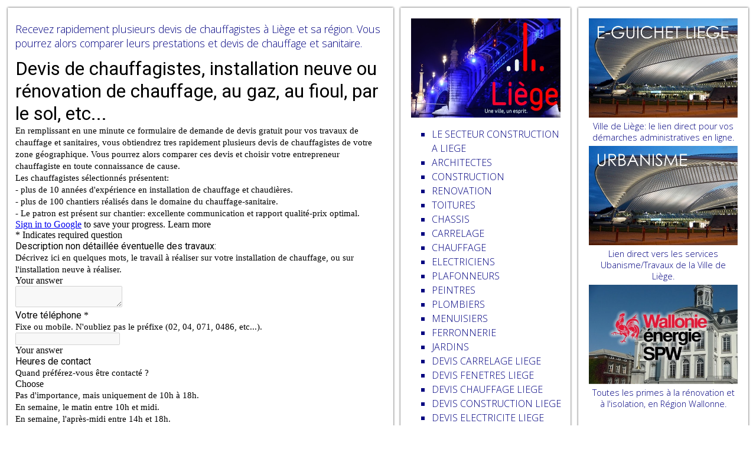

--- FILE ---
content_type: text/html
request_url: https://liege-entreprises.be/devis-chauffage-liege.htm
body_size: 1775
content:
<!doctype html>
<html lang="fr-be">
<head>

<title>Devis de chauffage à liège et province de Liège.</title>
<meta name="description" content="Recevoir rapidement plusieurs devis de chauffagistes à Liège et en région liégeoise, nouvelles installations, rénovation de chauffage, devis de chaudière, sanitaire.">
<meta http-equiv="content-type" content="text/html;charset=UTF-8">
<meta http-equiv="Content-Language" content="fr-be">
<meta name="viewport" content="width=device-width, initial-scale=1">
<meta name="rating" content="general">
<meta name="expires" content="never">
<meta name="distribution" content="Global">
<meta name="identifier-url" content="www.liege-entreprises.be">
<meta name="robots" content="index,follow">

<link rel="stylesheet" href="style_liege-entreprise_sticked.css" type="text/css" media="screen">		
<link href="https://fonts.googleapis.com/css?family=Open+Sans:300&display=swap" rel="stylesheet">

<!-- Global site tag (gtag.js) - Google Analytics -->
<script async src="https://www.googletagmanager.com/gtag/js?id=UA-2450539-32"></script>
<script>
  window.dataLayer = window.dataLayer || [];
  function gtag(){dataLayer.push(arguments);}
  gtag('js', new Date());

  gtag('config', 'UA-2450539-32');
</script>
</head>

<body>

<div id="contenu">

<h1>Recevez rapidement plusieurs devis de chauffagistes à Liège et sa région. Vous pourrez alors comparer leurs prestations et devis de chauffage et sanitaire.</h1>

<iframe src="https://docs.google.com/forms/d/e/1FAIpQLSdSrMryISvMZtS27EfHlKdzsY-UjJvlREGE4zcqEFnJe2Gq3Q/viewform?embedded=true" width="100%" height="1500" frameborder="0" marginheight="0" marginwidth="0" target="_blank">Chargement en cours...</iframe>

</div>

<div id="menu">

<p>
<img alt="Le secteur de la construction à Liège" src="img/liege-construction-menu.jpg" >
</p>

<ul>
<li><a href="index.htm">LE SECTEUR CONSTRUCTION A LIEGE</a></li>
<li><a href="architectes-liege.htm">ARCHITECTES</a></li>
<li><a href="entreprise-construction-liege.htm">CONSTRUCTION</a></li>
<li><a href="entreprise-renovation-liege.htm">RENOVATION</a></li>
<li><a href="toitures-liege.htm">TOITURES</a></li>
<li><a href="chassis-liege.htm">CHASSIS</a></li>
<li><a href="carrelages-liege.htm">CARRELAGE</a></li>
<li><a href="chauffage-liege.htm">CHAUFFAGE</a></li>
<li><a href="electricien-liege.htm">ELECTRICIENS</a></li>
<li><a href="plafonnage-liege.htm">PLAFONNEURS</a></li>
<li><a href="entreprise-peinture-liege.htm">PEINTRES</a></li>
<li><a href="plombier-liege.htm">PLOMBIERS</a></li>
<li><a href="menuisiers-liege.htm">MENUISIERS</a></li>
<li><a href="ferronnerie-liege.htm">FERRONNERIE</a></li>
<li><a href="entrepreneurs-jardins-liege.htm">JARDINS</a></li>
<li><a href="devis-carrelage-liege.htm">DEVIS CARRELAGE LIEGE</a></li>
<li><a href="devis-chassis-liege.htm">DEVIS FENETRES LIEGE</a></li>
<li><a href="devis-chauffage-liege.htm">DEVIS CHAUFFAGE LIEGE</a></li>
<li><a href="devis-construction-liege.htm">DEVIS CONSTRUCTION LIEGE</a></li>
<li><a href="devis-installation-electrique-liege.htm">DEVIS ELECTRICITE LIEGE</a></li>
<li><a href="devis-menuiserie-liege.htm">DEVIS MENUISERIE DE LIEGE</a></li>
<li><a href="devis-peinture-liege.htm">DEVIS PEINTURE LIEGE</a></li>
<li><a href="devis-toiture-liege.htm">DEVIS TOITURE LIEGE</a></li>
<li><a href="devis-travaux-liege.htm.htm">DEVIS TRAVAUX LIEGE</a></li>
<li><a href="devis-architecte-liege.htm">DEVIS ARCHITECTE LIEGE</a></li>


<li><a href="mailto:info@sevarc.be?subject=message depuis votre site liege-entreprises.be">CONTACT</a></li>
</ul>

</div>

<div id="liens-utiles-construction-liege">

<p class="documentation">
<a href="https://e-guichet.liege.be/citoyens/" target="_blank">
<img alt="Guichet en ligne Ville de Liège" src="img/e-guichet-liege-ville.jpg"></a>
Ville de Liège: le lien direct pour vos démarches administratives en ligne.
</p>

<p class="documentation">
<a href="https://www.liege.be/fr/vie-communale/services-communaux/urbanisme/urbanisme-permis?searchterm=urbanisme" target="_blank">
<img alt="Les services Urbanisme et Travaux de la Ville de Liège" src="img/urbanisme-travaux-liege-ville.jpg"></a>
Lien direct vers les services Ubanisme/Travaux de la Ville de Liège.
</p>

<p class="documentation">
<a href="https://energie.wallonie.be/fr/primes.html?IDC=7015" target="_blank">
<img alt="Rénovation et Isolation : les primes de la Région Wallonne"src="img/wallonie-primes-travaux-renovation.jpg"></a>
Toutes les primes à la rénovation et à l'isolation, en Région Wallonne.
</p>

</div>

<div id="menu_mobile">

<p>
<a href="#menu"><img src="img/menu_mobile.gif"></a>
</p>

</div>

</body>

</html>


--- FILE ---
content_type: text/css
request_url: https://liege-entreprises.be/style_liege-entreprise_sticked.css
body_size: 3429
content:
html, body{ margin:0;padding:0;width:100%;font-family: 'Open Sans', sans-serif; /* dans les pages, il est fait appel a une police Google */color:navy;font-size: 100%;}
img, object, canvas, video, audio, picture{display: block;margin: 0 auto;margin-bottom: 5px;max-width: 100%;height: auto;}
h1{font-size: 1.1em;font-style: normal;font-weight: normal;clear:left;}
h2{font-size: 1em;font-style: normal;font-weight: normal;text-transform: uppercase;clear:left;}
p{font-size: 0.9em;font-style: normal;font-weight: normal;margin: 5px;clear:left;}
.sticky {position:-webkit-sticky;position:sticky;top:20px;font-size:1.1em;font-weight:bolder;text-align:center;color:black;background-color:yellow;padding:3px;}
.devis{font-size: 1.1em;color:green;font-weight: bold;text-align:center;}
.documentation{font-size: 0.9em;text-align:center;}
.animate-right{position:absolute;animation:animateright 2s}@keyframes animateright{from{right:-300px;opacity:0.8} to{right:0;opacity:0.8}}
.animate-top{position:absolute;animation:animatetop 2s}@keyframes animatetop{from{top:-300px;opacity:0.8} to{top:0;opacity:0.8}}
.animate-opacity{animation:opac 4s}@keyframes opac{from{opacity:0} to{opacity:0.8}}
.animate-zoom{animation:animatezoom 5s}@keyframes animatezoom{from{transform:scale(0.8)} to{transform:scale(1)}}
.animate-fading{animation:fading 10s infinite}@keyframes fading{0%{opacity:0}50%{opacity:1}100%{opacity:0}}
.A_TEL{text-decoration:underline;color:red;font-weight: bold}
ul{text-decoration: none;list-style-type: none;}
li{font-size: 1em;color:navy;line-height: 150%;text-decoration: none;list-style-type:square;text-indent:0px;}
a{text-decoration: none;color:navy;}
a:visited{text-decoration: none;color:gray;}
a:hover, a:focus, a:active{text-decoration: none;color: red;}
div#contenu{padding:1%;margin-top:1%;margin-left:1%;margin-right:0.5%;float: left;width: 49%;min-height:1800px;position: relative;z-index: 10;box-shadow: 0px 0px 3px #333;}
div#menu{padding:1%;margin-top:1%;margin-left:0.5%;margin-right:0.5%;float: left;width: 20.5%;min-height:1800px;position: relative;z-index: 5;box-shadow: 0px 0px 3px #333;}
div#menu_mobile{padding:0%;margin-top:1%;margin-left:88%;margin-right:1%;float: left;width: 0%;height: 0px;position: fixed;z-index: 4;}
div#liens-utiles-construction-liege{padding:1%;margin-top:1%;margin-left:0.5%;margin-right:1%;float: left;width: 20.5%;min-height:1800px;position: relative;z-index: 1;box-shadow: 0px 0px 3px #333;}

/* application d'un responsive-design pour ecran en-dessous de 800 pixels */ 

@media screen and (max-width:800px) {

html, body{ margin:0;padding:0;width:100%;font-family: 'Open Sans', sans-serif;color:navy;font-size: 100%;}
h1{padding-right: 15%;font-size: 1.1em;font-style: normal;font-weight: normal;color: orange;clear:left;}
li {font-size: 1.2em;padding-bottom: 5px;padding-top: 5px;margin-left: 1%;}
div#menu{float: left;padding-left: 1%;padding-top: 1%;padding-right: 1%;margin-left:1%;margin-top:1%;margin-right:1%;width:96%;min-height: 200px;position: relative;z-index: 2;}
div#menu_mobile{padding:1%;margin-top:1%;margin-left:84%;margin-right:5%;float: left;width: 12%;height: 80px;position: fixed;z-index: 4;}
div#contenu{float: left;padding-left: 1%;padding-top: 1%;padding-right:1%;margin-left:1%;margin-top:1%;margin-right:1%;width: 96%;min-height: 200px;position: relative;z-index: 1;}
div#liens-utiles-construction-liege{float: left;padding-left: 1%;padding-top: 1%;padding-right:1%;margin-left:1%;margin-top:1%;margin-right:1%;width: 96%;min-height: 200px;position: relative;z-index: 3;}